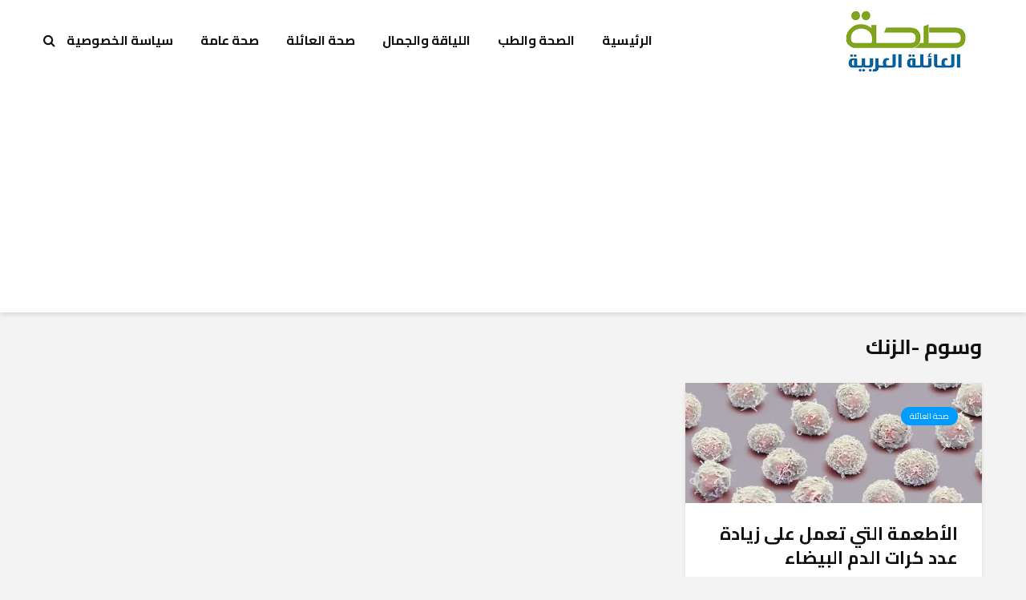

--- FILE ---
content_type: text/html; charset=utf-8
request_url: https://www.google.com/recaptcha/api2/aframe
body_size: 268
content:
<!DOCTYPE HTML><html><head><meta http-equiv="content-type" content="text/html; charset=UTF-8"></head><body><script nonce="9U-oXikwxgZkYGe9N0629Q">/** Anti-fraud and anti-abuse applications only. See google.com/recaptcha */ try{var clients={'sodar':'https://pagead2.googlesyndication.com/pagead/sodar?'};window.addEventListener("message",function(a){try{if(a.source===window.parent){var b=JSON.parse(a.data);var c=clients[b['id']];if(c){var d=document.createElement('img');d.src=c+b['params']+'&rc='+(localStorage.getItem("rc::a")?sessionStorage.getItem("rc::b"):"");window.document.body.appendChild(d);sessionStorage.setItem("rc::e",parseInt(sessionStorage.getItem("rc::e")||0)+1);localStorage.setItem("rc::h",'1769111589828');}}}catch(b){}});window.parent.postMessage("_grecaptcha_ready", "*");}catch(b){}</script></body></html>